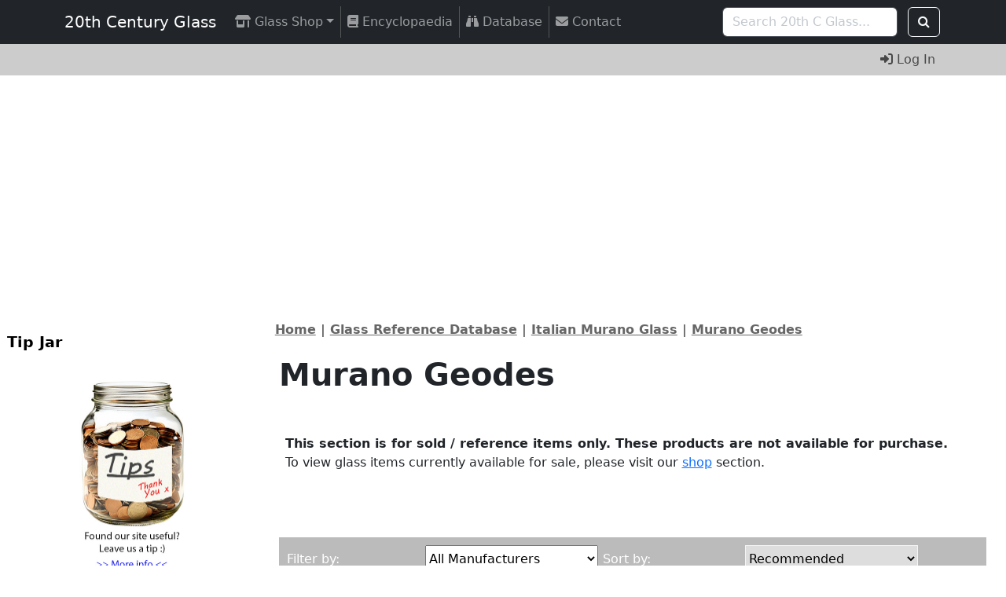

--- FILE ---
content_type: text/html; charset=utf-8
request_url: https://www.20thcenturyglass.com/store/index.php?main_page=index&cPath=275_276_327&sort=4a&page=4
body_size: 14562
content:
<!DOCTYPE html>
<html dir="ltr" lang="en">
  <head>
<!-- Google tag (gtag.js) -->
<script async src="https://www.googletagmanager.com/gtag/js?id=G-FQZS71G9QJ"></script>
<script>
    window.dataLayer = window.dataLayer || [];
    function gtag(){dataLayer.push(arguments);}
    gtag('js', new Date());
    gtag('config', 'G-FQZS71G9QJ');
</script>
<!--bof-wstephens edit-->
<!--Add OG tags-->

	<meta property="og:title" content="Murano Geodes Glassware Guide | Glass Reference Database"/>
	<meta property="og:description" content="20th Century Glass deals in a wide range of antique & collectable glassware from all over the world, selling online via our website, eBay and Etsy."/>
	<meta property="og:site_name" content="20th Century Glass"/>
	<meta property="og:image:secure_url" content="https://www.20thcenturyglass.com/images/main/OGlogo1200x630.jpg"/>
	<meta property="og:image" content="https://www.20thcenturyglass.com/images/main/OGlogo1200x630.jpg"/>
	<meta property="og:url" content="https://www.20thcenturyglass.com/store/index.php?main_page=index&amp;cPath=275_276_327&amp;page=4"/>
	<meta property="fb:app_id" content="392113904647661">
	<meta property="og:type" content="website"/>
	<meta name="twitter:site" content="20th Century Glass">
	<meta name="twitter:creator" content="@20thCGlass"><!--Add OG tags-->
<!--eof-wstephens edit-->
  <meta charset="utf-8">
  <link rel="dns-prefetch" href="https://cdnjs.cloudflare.com">
  <link rel="dns-prefetch" href="https://code.jquery.com">
  <title>Murano Geodes Glassware Guide | Glass Reference Database</title>
  <meta name="keywords" content="">
  <meta name="description" content="A searchable reference database of antique + vintage collectable Murano Geodes glassware, with pictures + details.">
  <meta name="author" content="20th Century Glass">
  <meta name="generator" content="shopping cart program by Zen Cart&reg;, https://www.zen-cart.com eCommerce">
  <!--bof-wstephens edit-->
  <!-- TrustBox script -->
  <script type="text/javascript" src="//widget.trustpilot.com/bootstrap/v5/tp.widget.bootstrap.min.js" async></script>
  <!-- End TrustBox script -->
  <!-- Begin Ebay Ads Script -->
  <script async src="https://epnt.ebay.com/static/epn-smart-tools.js"></script>
  <!-- End Ebay Ads Script -->
  <!--eof-wstephens edit-->

  <meta name="viewport" content="width=device-width, initial-scale=1, user-scalable=yes">


  <base href="https://www.20thcenturyglass.com/store/">
  <link rel="canonical" href="https://www.20thcenturyglass.com/store/index.php?main_page=index&amp;cPath=275_276_327&amp;page=4">

<link rel="stylesheet" href="includes/templates/responsive_CUSTOM/css/stylesheet.css">
<link rel="stylesheet" href="includes/templates/responsive_CUSTOM/css/stylesheet_colors.css">
<link rel="stylesheet" href="includes/templates/responsive_CUSTOM/css/stylesheet_css_buttons.css">
<link rel="stylesheet" href="includes/templates/responsive_CUSTOM/css/stylesheet_image_modals.css">
<link rel="stylesheet" href="includes/templates/responsive_CUSTOM/css/stylesheet_zcustom.css">
<link rel="stylesheet" media="print" href="includes/templates/responsive_CUSTOM/css/print_stylesheet.css">
<style>
  .image-grid {grid-template-columns: repeat(auto-fill, minmax(200px, 1fr));}
  .centered-image-medium {max-height: 350px;}
</style>

<script src="https://code.jquery.com/jquery-3.6.1.min.js" integrity="sha256-o88AwQnZB+VDvE9tvIXrMQaPlFFSUTR+nldQm1LuPXQ=" crossorigin="anonymous"></script>
<script>window.jQuery || document.write(unescape('%3Cscript src="includes/templates/responsive_CUSTOM/jscript/jquery.min.js"%3E%3C/script%3E'));</script>
<script>window.jQuery || document.write(unescape('%3Cscript src="includes/templates/template_default/jscript/jquery.min.js"%3E%3C/script%3E'));</script>

<script src="includes/templates/responsive_CUSTOM/jscript/jscript_image_modals.js"></script>
<script src="includes/templates/responsive_CUSTOM/jscript/jscript_matchHeight-min.js"></script>
<script>
if (typeof zcJS == "undefined" || !zcJS) {
  window.zcJS = { name: 'zcJS', version: '0.1.0.0' };
}

zcJS.ajax = function (options) {
  options.url = options.url.replace("&amp;", unescape("&amp;"));
  var deferred = jQuery.Deferred(function (d) {
      var securityToken = '2a46b291c96606791a8ea01ea7091152';
      var defaults = {
          cache: false,
          type: 'POST',
          traditional: true,
          dataType: 'json',
          timeout: 5000,
          data: jQuery.extend(true,{
            securityToken: securityToken
        }, options.data)
      },
      settings = jQuery.extend(true, {}, defaults, options);
      if (typeof(console.log) == 'function') {
          console.log( settings );
      }

      d.done(settings.success);
      d.fail(settings.error);
      d.done(settings.complete);
      var jqXHRSettings = jQuery.extend(true, {}, settings, {
          success: function (response, textStatus, jqXHR) {
            d.resolve(response, textStatus, jqXHR);
          },
          error: function (jqXHR, textStatus, errorThrown) {
              if (window.console) {
                if (typeof(console.log) == 'function') {
                  console.log(jqXHR);
                }
              }
              d.reject(jqXHR, textStatus, errorThrown);
          },
          complete: d.resolve
      });
      jQuery.ajax(jqXHRSettings);
   }).fail(function(jqXHR, textStatus, errorThrown) {
   var response = jqXHR.getResponseHeader('status');
   var responseHtml = jqXHR.responseText;
   var contentType = jqXHR.getResponseHeader("content-type");
   switch (response)
     {
       case '403 Forbidden':
         var jsonResponse = JSON.parse(jqXHR.responseText);
         var errorType = jsonResponse.errorType;
         switch (errorType)
         {
           case 'ADMIN_BLOCK_WARNING':
           break;
           case 'AUTH_ERROR':
           break;
           case 'SECURITY_TOKEN':
           break;

           default:
             alert('An Internal Error of type '+errorType+' was received while processing an ajax call. The action you requested could not be completed.');
         }
       break;
       default:
        if (jqXHR.status === 200) {
            if (contentType.toLowerCase().indexOf("text/html") >= 0) {
                document.open();
                document.write(responseHtml);
                document.close();
            }
         }
     }
   });

  var promise = deferred.promise();
  return promise;
};
zcJS.timer = function (options) {
  var defaults = {
    interval: 10000,
    startEvent: null,
    intervalEvent: null,
    stopEvent: null

},
  settings = jQuery.extend(true, {}, defaults, options);

  var enabled = new Boolean(false);
  var timerId = 0;
  var mySelf;
  this.Start = function()
  {
      this.enabled = new Boolean(true);

      mySelf = this;
      mySelf.settings = settings;
      if (mySelf.enabled)
      {
          mySelf.timerId = setInterval(
          function()
          {
              if (mySelf.settings.intervalEvent)
              {
                mySelf.settings.intervalEvent(mySelf);
              }
          }, mySelf.settings.interval);
          if (mySelf.settings.startEvent)
          {
            mySelf.settings.startEvent(mySelf);
          }
      }
  };
  this.Stop = function()
  {
    mySelf.enabled = new Boolean(false);
    clearInterval(mySelf.timerId);
    if (mySelf.settings.stopEvent)
    {
      mySelf.settings.stopEvent(mySelf);
    }
  };
};

</script>


<script>

(function($) {
$(document).ready(function() {

$('#contentMainWrapper').addClass('onerow-fluid');
 $('#mainWrapper').css({
     'max-width': '100%',
     'margin': 'auto'
 });
 $('#headerWrapper').css({
     'max-width': '100%',
     'margin': 'auto'
 });
 $('#navSuppWrapper').css({
     'max-width': '100%',
     'margin': 'auto'
 });


$('.leftBoxContainer').css('width', '');
$('.rightBoxContainer').css('width', '');
$('#mainWrapper').css('margin', 'auto');

$('a[href="#top"]').click(function(){
$('html, body').animate({scrollTop:0}, 'slow');
return false;
});

$(".categoryListBoxContents").click(function() {
window.location = $(this).find("a").attr("href");
return false;
});

$('.centeredContent').matchHeight();
$('.specialsListBoxContents').matchHeight();
$('.centerBoxContentsAlsoPurch').matchHeight();
$('.categoryListBoxContents').matchHeight();

$('.no-fouc').removeClass('no-fouc');
});

}) (jQuery);

</script>

<script>
jQuery(document).ready(function() {
    jQuery('form.sidebox-select-form select:required').each(function() {
        var theOptions = '';
        var optGroup = false;
        var isSelected = '';
        jQuery('option', this).each(function() {
            if (jQuery(this).val() == '') {
                optGroup = true;
                theOptions += '<optgroup label="'+jQuery(this).text()+'">';
            } else {
                isSelected = '';
                if (jQuery(this).is(':selected')) {
                    isSelected = ' selected="selected"';
                }
                theOptions += '<option value="'+jQuery(this).val()+'"'+isSelected+'>'+jQuery(this).text()+'</option>';
            }
        });
        if (optGroup === true) {
            theOptions += '</optgroup>';
        }
        jQuery(this).empty().append(theOptions);
        jQuery('optgroup', this).css({'font-style':'normal'});
        if (jQuery('select option:selected', this).length > 0) {
            jQuery(this).siblings('input[type="submit"], button[type="submit"]').attr('disabled', false).css('cursor', 'pointer');
        } else {
            jQuery(this).siblings('input[type="submit"], button[type="submit"]').attr('disabled', true).css('cursor', 'not-allowed');
        }
        jQuery(this).on('change', function() {
            jQuery(this).siblings('input[type="submit"], button[type="submit"]').attr('disabled', false).css('cursor', 'pointer');
        });
    });
});
</script>

<link rel="stylesheet" href="includes/templates/responsive_CUSTOM/css/responsive.css"><link rel="stylesheet" href="includes/templates/responsive_CUSTOM/css/responsive_default.css">  <script>document.documentElement.className = 'no-fouc';</script>
  <link rel="stylesheet" href="https://cdnjs.cloudflare.com/ajax/libs/font-awesome/6.4.0/css/fontawesome.min.css" integrity="sha256-PchpyCpyLZ/Xx9iBpFPuPSadRhkXx6J5Aa01fZ3Lv8Q= sha384-bGIKHDMAvn+yR8S/yTRi+6S++WqBdA+TaJ1nOZf079H6r492oh7V6uAqq739oSZC sha512-SgaqKKxJDQ/tAUAAXzvxZz33rmn7leYDYfBP+YoMRSENhf3zJyx3SBASt/OfeQwBHA1nxMis7mM3EV/oYT6Fdw==" crossorigin="anonymous"/>
  <link rel="stylesheet" href="https://cdnjs.cloudflare.com/ajax/libs/font-awesome/6.4.0/css/solid.min.css" integrity="sha256-tD3MiV7I+neAR7aQYvGSBykka5Rvugw0zd0V5VioAeM= sha384-o96F2rFLAgwGpsvjLInkYtEFanaHuHeDtH47SxRhOsBCB2GOvUZke4yVjULPMFnv sha512-yDUXOUWwbHH4ggxueDnC5vJv4tmfySpVdIcN1LksGZi8W8EVZv4uKGrQc0pVf66zS7LDhFJM7Zdeow1sw1/8Jw==" crossorigin="anonymous"/>
      <link rel="stylesheet" href="https://maxcdn.bootstrapcdn.com/font-awesome/4.7.0/css/font-awesome.min.css" />
  <!-- Begin Google Font Additions -->
<link href="https://fonts.googleapis.com/css?family=ZCOOL+XiaoWei&display=swap" rel="stylesheet">
<!-- End Google Font Additions -->
<!-- Bootstrap core CSS -->
<link href="https://www.20thcenturyglass.com/includes/templates/css/bootstrap.min.css" rel="stylesheet">
<!-- Bootstrap core JavaScript -->
<script src="https://www.20thcenturyglass.com/includes/templates/jscript/bootstrap.bundle.min.js"></script>
<!--eof-wstephens edit-->
</head>

<body id="indexBody">


<div id="mainWrapper">


<!--bof-header logo and navigation display-->

<div id="headerWrapper">

<!--bof navigation display-->

<!-- Navigation -->
<nav class="navbar fixed-top navbar-expand-xl navbar-dark bg-dark" data-bs-theme="dark">
  <div class="container">
    <button class="navbar-toggler" type="button" data-bs-toggle="collapse" data-bs-target="#navbarResponsive" aria-controls="navbarResponsive" aria-expanded="false" aria-label="Toggle navigation">
      <span class="navbar-toggler-icon"></span>
    </button>
    <div class="collapse navbar-collapse" id="navbarResponsive">
      <a class="navbar-brand" href="https://www.20thcenturyglass.com">20th Century Glass</a>
      <ul class="navbar-nav me-auto">

        <!--shop sections-->
        <li class="nav-item dropdown border-xl-right">
          <a class="nav-link dropdown-toggle" href="#" role="button" data-bs-toggle="dropdown" aria-expanded="false"><i class="fa-solid fa-shop"></i> Glass Shop</a>
          <ul class="dropdown-menu">
            <li><a class="dropdown-item" href="https://www.20thcenturyglass.com/store/">Shop Home</a></li>
            <li><hr class="dropdown-divider"></li>
            <li><a class="dropdown-item" href="https://www.20thcenturyglass.com/store/index.php?main_page=products_new">New Items</a></li>
            <li><a class="dropdown-item" href="https://www.20thcenturyglass.com/store/index.php?main_page=featured_products">Featured Items</a></li>
            <li><a class="dropdown-item" href="https://www.20thcenturyglass.com/store/index.php?main_page=specials">Special Offers</a></li>
            <li><a class="dropdown-item" href="https://www.20thcenturyglass.com/store/index.php?main_page=products_all">All Items</a></li>
            <li><hr class="dropdown-divider"></li>
            <li><a class="dropdown-item" href="https://www.20thcenturyglass.com/store/index.php?main_page=index&cPath=168">CLEARANCE Sale 20% Off</a></li>
            <li><a class="dropdown-item" href="https://www.20thcenturyglass.com/store/index.php?main_page=index&cPath=65">Italian Murano Glass</a></li>
            <li><a class="dropdown-item" href="https://www.20thcenturyglass.com/store/index.php?main_page=index&cPath=241">Italian Empoli Glass</a></li>
            <li><a class="dropdown-item" href="https://www.20thcenturyglass.com/store/index.php?main_page=index&cPath=66">Scandinavian Glass</a></li>
            <li><a class="dropdown-item" href="https://www.20thcenturyglass.com/store/index.php?main_page=index&cPath=73">British Glass</a></li>
            <li><a class="dropdown-item" href="https://www.20thcenturyglass.com/store/index.php?main_page=index&cPath=67">Czech / Bohemian Glass </a></li>
            <li><a class="dropdown-item" href="https://www.20thcenturyglass.com/store/index.php?main_page=index&cPath=72">Maltese Glass</a></li>
            <li><a class="dropdown-item" href="https://www.20thcenturyglass.com/store/index.php?main_page=index&cPath=195">German & Austrian Glass</a></li>
            <li><a class="dropdown-item" href="https://www.20thcenturyglass.com/store/index.php?main_page=index&cPath=239">Japanese Glass</a></li>
            <li><a class="dropdown-item" href="https://www.20thcenturyglass.com/store/index.php?main_page=index&cPath=459">Spanish Glass</a></li>
            <li><a class="dropdown-item" href="https://www.20thcenturyglass.com/store/index.php?main_page=index&cPath=469">Romanian Glass</a></li>
            <li><a class="dropdown-item" href="https://www.20thcenturyglass.com/store/index.php?main_page=index&cPath=467">Chinese Glass</a></li>
            <li><a class="dropdown-item" href="https://www.20thcenturyglass.com/store/index.php?main_page=index&cPath=91">Victorian Glass </a></li>
            <li><a class="dropdown-item" href="https://www.20thcenturyglass.com/store/index.php?main_page=index&cPath=92">Art Nouveau Glass</a></li>
            <li><a class="dropdown-item" href="https://www.20thcenturyglass.com/store/index.php?main_page=index&cPath=93">Art Deco Glass</a></li>
            <li><a class="dropdown-item" href="https://www.20thcenturyglass.com/store/index.php?main_page=index&cPath=428">Glass Animals</a></li>
            <li><a class="dropdown-item" href="https://www.20thcenturyglass.com/store/index.php?main_page=index&cPath=94">Glass Paperweights</a></li>
            <li><a class="dropdown-item" href="https://www.20thcenturyglass.com/store/index.php?main_page=index&cPath=95">Cloud Glass</a></li>
            <li><a class="dropdown-item" href="https://www.20thcenturyglass.com/store/index.php?main_page=index&cPath=96">Depression Glass</a></li>
            <li><a class="dropdown-item" href="https://www.20thcenturyglass.com/store/index.php?main_page=index&cPath=97">Uranium Glass</a></li>
            <li><a class="dropdown-item" href="https://www.20thcenturyglass.com/store/index.php?main_page=index&cPath=98">Opalescent Glass</a></li>
            <li><a class="dropdown-item" href="https://www.20thcenturyglass.com/store/index.php?main_page=index&cPath=207">Neodymium Glass</a></li>
            <li><a class="dropdown-item" href="https://www.20thcenturyglass.com/store/index.php?main_page=index&cPath=99">Other Glass</a></li>
            <li><hr class="dropdown-divider"></li>
            <li><a class="dropdown-item" href="https://www.20thcenturyglass.com/store/index.php?main_page=index&cPath=458">Glass Reference Books</a></li>
            <li><a class="dropdown-item" href="https://www.20thcenturyglass.com/store/index.php?main_page=index&cPath=500">Glass Research Service</a></li>
          </ul>
          <!--end shop sections-->
        </li>

        <!--Visible on mobile and portrait tablet only-->
        <!--change currency-->
                  <li id="menu-currency" class="nav-item dropdown d-xl-none">
                      </li>
                    <!--end change currency-->
          <!--end visible on mobile and portrait tablet only-->

          <li class="nav-item border-xl-right">
            <a class="nav-link" href="https://www.20thcenturyglass.com/glass_encyclopedia/"><i class="fa-solid fa-book"></i> Encyclopaedia</a>
          </li>
          <li class="nav-item border-xl-right">
            <a class="nav-link" href="https://www.20thcenturyglass.com/store/index.php?main_page=index&cPath=477_275"><i class="fa-solid fa-binoculars"></i> Database</a>
          </li>
          <li class="nav-item">
            <a class="nav-link" href="https://www.20thcenturyglass.com/store/index.php?main_page=contact_us"><i class="fa-solid fa-envelope"></i> Contact</a>
          </li>
          <li><hr class="dropdown-divider"></li>

                                                        <li id="navLogin" class="nav-item">
                    <a class="nav-link" href="https://www.20thcenturyglass.com/store/index.php?main_page=login"><i class="fa-solid fa-right-to-bracket"></i> Log In</a>
                  </li>
                              
              
            </ul>
          </div>

    <form name="quick_find_header" action="https://www.20thcenturyglass.com/store/index.php?main_page=search_result" method="get" class="d-flex"><input type="hidden" name="main_page" value="search_result"><input type="hidden" name="search_in_description" value="0"><input type="hidden" name="search_type" value="1"><input type="text" name="keyword" class="form-control me-2" placeholder="Search 20th C Glass..." aria-label="Search 20th C Glass..." >&nbsp;<button class="btn btn-outline-light" type="submit"><i class="fa fa-search"></i></button></form>
        </div>
      </nav>

      <nav id="subNav" class="navbar navbar-expand-xl fixed-top">
  <div class="container">
    <ul class="navbar-nav ms-auto">
                                        <li class="nav-item">
                <a class="nav-link" href="https://www.20thcenturyglass.com/store/index.php?main_page=login"><i class="fa-solid fa-right-to-bracket"></i> Log In</a>
              </li>
                      
              </ul>
  </div>
</nav>
            <!-- Navigation -->

<div id="navMainWrapper" class="group onerow-fluid">

<div id="navMain">
  <ul class="back">
    <li><a href="https://www.20thcenturyglass.com/store/">Home</a></li>
    <li class="last"><a href="https://www.20thcenturyglass.com/store/index.php?main_page=login">Log In</a></li>

  </ul>
<div id="navMainSearch" class="forward">
     <form name="quick_find_header" action="https://www.20thcenturyglass.com/store/index.php?main_page=search_result" method="get" class="d-flex"><input type="hidden" name="main_page" value="search_result"><input type="hidden" name="search_in_description" value="0"><input type="hidden" name="search_type" value="1"><input type="text" name="keyword" class="form-control me-2" placeholder="Search 20th C Glass..." aria-label="Search 20th C Glass..." >&nbsp;<button class="btn btn-outline-light" type="submit"><i class="fa fa-search"></i></button></form></div>
</div>
</div>
<!--eof navigation display-->


<!--bof header google ad display-->
<div id="googleheader" class="group onerow-fluid">
<script async src="//pagead2.googlesyndication.com/pagead/js/adsbygoogle.js"></script>
<!-- Horizontal Responsive -->
<ins class="adsbygoogle"
     style="display:block"
     data-ad-client="ca-pub-7386849315108839"
     data-ad-slot="4113670604"
     data-ad-format="auto"
     data-full-width-responsive="true"></ins>
<script>
(adsbygoogle = window.adsbygoogle || []).push({});
</script><br />
</div>
<!--eof header google ad display-->

<!--bof branding display-->
<div id="logoWrapper" class="group onerow-fluid">
    <div id="logo"><a href="https://www.20thcenturyglass.com/store/"><img src="includes/templates/responsive_CUSTOM/images/logo.gif" title="Powered by Zen Cart :: The Art of E-Commerce" alt="(image for) Powered by Zen Cart :: The Art of E-Commerce" width="254" height="68"></a>    <div id="taglineWrapper">
      <div id="tagline">TagLine Here</div>
  </div>
  </div>
</div>

<!--eof branding display-->
<!--eof header logo and navigation display-->


<!--bof optional categories tabs navigation display-->
<!--eof optional categories tabs navigation display-->

<!--bof header ezpage links-->
<!--eof header ezpage links-->
</div>

<div id="contentMainWrapper">

  <div class="col260">
<!--// bof: tipjar //-->
<div class="leftBoxContainer" id="tipjar" style="width: 260px">
<h3 class="leftBoxHeading" id="tipjarHeading">Tip Jar</h3>
<div id="tipjarContent" class="sideBoxContent"><div style="text-align:center">



              <p><a href="http://www.20thcenturyglass.com/glass_encyclopedia/donations/" ><img src="https://www.20thcenturyglass.com/images/donate/tip-jar.jpg" style="width:150px;" alt="Donate to our tip jar and help us to maintain our site." /></a></p>			  






              </div></div></div>
<!--// eof: tipjar //-->

<!--// bof: links //-->
<div class="leftBoxContainer" id="links" style="width: 260px">
<h3 class="leftBoxHeading" id="linksHeading">Important Links</h3>
<div id="linksContent" class="sideBoxContent" align="left"><a href="https://www.20thcenturyglass.com/store/">Glass Store</a><br /><a href="https://www.ebay.co.uk/str/20thcenturyglass" target="_blank" rel="nofollow">eBay Store</a><br /><a href="https://www.etsy.com/uk/shop/20thCenturyGlass" target="_blank" rel="nofollow">Etsy Store</a><br /><a href="https://www.20thcenturyglass.com/store/index.php?main_page=index&cPath=477_275">Glass Reference Database</a><br /><a href="https://www.20thcenturyglass.com/glass_encyclopedia/">Glass Encyclopaedia</a><br /><hr><a href="https://www.google.com/storepages?q=20thcenturyglass.com&c=GB&v=19&hl=en" target="blank" rel="nofollow" title="Read our customer reviews on Google"><img src="images/icons/reviews.webp" /></a><br /><hr></div></div>
<!--// eof: links //-->

<!--// bof: featured //-->
<div class="leftBoxContainer" id="featured" style="width: 260px">
<h3 class="leftBoxHeading" id="featuredHeading">Featured Products</h3>
<div class="sideBoxContent centeredContent">
  <div class="sideBoxContentItem"><a href="https://www.20thcenturyglass.com/store/index.php?main_page=product_info&amp;cPath=73_491&amp;products_id=12697"><img src="images/../../images/small/2024/monart091124_vase.webp" title="Monart SA.IX Pink Copper Aventurine Vintage Glass Vase" alt="(image for) Monart SA.IX Pink Copper Aventurine Vintage Glass Vase" width="200" height="200"><br>Monart SA.IX Pink Copper Aventurine Vintage Glass Vase</a><div><span class="normalprice">&pound;195.00 </span>&nbsp;<span class="productSpecialPrice">&pound;120.00</span><span class="productPriceDiscount"><br>38% off</span></div></div>
  <div class="sideBoxContentItem"><a href="https://www.20thcenturyglass.com/store/index.php?main_page=product_info&amp;cPath=65_79&amp;products_id=12706"><img src="images/../../images/small/2024/martin091124_vase.webp" title="RARE Napoleone Martinuzzi Murano Vintage Pulegoso Glass Vase" alt="(image for) RARE Napoleone Martinuzzi Murano Vintage Pulegoso Glass Vase" width="200" height="200"><br>RARE Napoleone Martinuzzi Murano Vintage Pulegoso Glass Vase</a><div><span class="normalprice">&pound;2,000.00 </span>&nbsp;<span class="productSpecialPrice">&pound;995.00</span><span class="productPriceDiscount"><br>50% off</span></div></div>
  <div class="sideBoxContentItem"><a href="https://www.20thcenturyglass.com/store/index.php?main_page=product_info&amp;cPath=66_82&amp;products_id=12755"><img src="images/../../images/small/2024/hg201224_stick.webp" title="LABELLED Holmegaard Carnaby Red Cased Glass Vase by Per Lutken" alt="(image for) LABELLED Holmegaard Carnaby Red Cased Glass Vase by Per Lutken" width="200" height="200"><br>LABELLED Holmegaard Carnaby Red Cased Glass Vase by Per Lutken</a><div><span class="normalprice">&pound;295.00 </span>&nbsp;<span class="productSalePrice">&pound;250.75</span><span class="productPriceDiscount"><br>15% off</span></div></div>
  <div class="sideBoxContentItem"><a href="https://www.20thcenturyglass.com/store/index.php?main_page=product_info&amp;cPath=95&amp;products_id=13478"><img src="images/../../images/small/2025/cloud101025_bowl.webp" title="RARE Davidson #S696F Art Deco Orange Cloud Glass Bowl" alt="(image for) RARE Davidson #S696F Art Deco Orange Cloud Glass Bowl" width="200" height="200"><br>RARE Davidson #S696F Art Deco Orange Cloud Glass Bowl</a><div><span class="normalprice">&pound;245.00 </span>&nbsp;<span class="productSalePrice">&pound;208.25</span><span class="productPriceDiscount"><br>15% off</span></div></div>
  <div class="sideBoxContentItem"><a href="https://www.20thcenturyglass.com/store/index.php?main_page=product_info&amp;cPath=73_102&amp;products_id=12795"><img src="images/../../images/small/2025/wf210125_blue.webp" title="Whitefriars #7170 William Butler Cloudy Blue Glass Vase / Bowl" alt="(image for) Whitefriars #7170 William Butler Cloudy Blue Glass Vase / Bowl" width="200" height="200"><br>Whitefriars #7170 William Butler Cloudy Blue Glass Vase / Bowl</a><div><span class="normalprice">&pound;295.00 </span>&nbsp;<span class="productSalePrice">&pound;250.75</span><span class="productPriceDiscount"><br>15% off</span></div></div>
  <div class="sideBoxContentItem"><a href="https://www.20thcenturyglass.com/store/index.php?main_page=product_info&amp;cPath=168&amp;products_id=11743"><img src="images/../../images/small/2023/barovier030723_dark.webp" title="LARGE Barovier & Toso Murano Cordonato d'Oro Gold Leaf Vintage Glass Vase" alt="(image for) LARGE Barovier & Toso Murano Cordonato d'Oro Gold Leaf Vintage Glass Vase" width="200" height="200"><br>LARGE Barovier & Toso Murano Cordonato d'Oro Gold Leaf Vintage Glass Vase</a><div><span class="normalprice">&pound;495.00 </span>&nbsp;<span class="productSpecialPrice">&pound;220.00</span><span class="productPriceDiscount"><br>56% off</span></div></div>
  <div class="sideBoxContentItem"><a href="https://www.20thcenturyglass.com/store/index.php?main_page=product_info&amp;cPath=168&amp;products_id=12047"><img src="images/../../images/small/2024/brockwitz080224_vase.webp" title="Brockwitz #6925 Art Deco Pink Glass 'Parakeet' Bird Vase" alt="(image for) Brockwitz #6925 Art Deco Pink Glass 'Parakeet' Bird Vase" width="200" height="200"><br>Brockwitz #6925 Art Deco Pink Glass 'Parakeet' Bird Vase</a><div><span class="normalprice">&pound;145.00 </span>&nbsp;<span class="productSalePrice">&pound;116.00</span><span class="productPriceDiscount"><br>20% off</span></div></div>
  <div class="sideBoxContentItem"><a href="https://www.20thcenturyglass.com/store/index.php?main_page=product_info&amp;cPath=97&amp;products_id=12956"><img src="images/../../images/small/2025/uran280325_sm.webp" title="Victorian Vaseline Uranium Opalescent Glass Posy Vase" alt="(image for) Victorian Vaseline Uranium Opalescent Glass Posy Vase" width="200" height="200"><br>Victorian Vaseline Uranium Opalescent Glass Posy Vase</a><div><span class="normalprice">&pound;120.00 </span>&nbsp;<span class="productSalePrice">&pound;102.00</span><span class="productPriceDiscount"><br>15% off</span></div></div>
  <div class="sideBoxContentItem"><a href="https://www.20thcenturyglass.com/store/index.php?main_page=product_info&amp;cPath=477_275_452&amp;products_id=12577"><img src="images/../../images/small/2024/tiki100924_vase.webp" title="HUGE Stelvia Empoli Green Retro Cased Glass Vintage 'Tiki' Vase" alt="(image for) HUGE Stelvia Empoli Green Retro Cased Glass Vintage 'Tiki' Vase" width="200" height="200"><br>HUGE Stelvia Empoli Green Retro Cased Glass Vintage 'Tiki' Vase</a><div><span class="normalprice">&pound;195.00 </span>&nbsp;<span class="productSalePrice">&pound;165.75</span><span class="productPriceDiscount"><br>15% off</span></div></div>
  <div class="sideBoxContentItem"><a href="https://www.20thcenturyglass.com/store/index.php?main_page=product_info&amp;cPath=66_174&amp;products_id=13394"><img src="images/../../images/small/2025/kosta140825_bowl.webp" title="SIGNED Kosta Boda #77916 Goran Warff Swedish Blue Glass Large Bowl" alt="(image for) SIGNED Kosta Boda #77916 Goran Warff Swedish Blue Glass Large Bowl" width="200" height="200"><br>SIGNED Kosta Boda #77916 Goran Warff Swedish Blue Glass Large Bowl</a><div><span class="normalprice">&pound;195.00 </span>&nbsp;<span class="productSalePrice">&pound;165.75</span><span class="productPriceDiscount"><br>15% off</span></div></div>
  <div class="sideBoxContentItem"><a href="https://www.20thcenturyglass.com/store/index.php?main_page=product_info&amp;cPath=168&amp;products_id=11915"><img src="images/../../images/small/2023/shell311023_bowl.webp" title="Art Deco 1930's Vintage Opalescent Glass Clam Shell Bowl" alt="(image for) Art Deco 1930's Vintage Opalescent Glass Clam Shell Bowl" width="200" height="200"><br>Art Deco 1930's Vintage Opalescent Glass Clam Shell Bowl</a><div><span class="normalprice">&pound;120.00 </span>&nbsp;<span class="productSalePrice">&pound;96.00</span><span class="productPriceDiscount"><br>20% off</span></div></div></div>
</div>
<!--// eof: featured //-->

<!--// bof: googleads //-->
<div class="leftBoxContainer" id="googleads" style="width: 260px">
<h3 class="leftBoxHeading" id="googleadsHeading"></h3>
<div id="googleadsContent" class="sideBoxContent" align="center"><hr /><script async src="//pagead2.googlesyndication.com/pagead/js/adsbygoogle.js"></script>
<!-- Horizontal Responsive -->
<ins class="adsbygoogle"
     style="display:block"
     data-ad-client="ca-pub-7386849315108839"
     data-ad-slot="4113670604"
     data-ad-format="auto"
     data-full-width-responsive="true"></ins>
<script>
(adsbygoogle = window.adsbygoogle || []).push({});
</script>
<br /></div></div>
<!--// eof: googleads //-->

<!--// bof: whosonline //-->
<div class="leftBoxContainer" id="whosonline" style="width: 260px">
<h3 class="leftBoxHeading" id="whosonlineHeading">Who's Online</h3>
<div id="whosonlineContent" class="sideBoxContent centeredContent">There currently are&nbsp;431&nbsp;guests&nbsp;online.</div></div>
<!--// eof: whosonline //-->

  </div>


  <div class="col710">

<!-- bof  breadcrumb -->
    <div id="navBreadCrumb">  <a href="https://www.20thcenturyglass.com/store/">Home</a>&nbsp;|
  <a href="https://www.20thcenturyglass.com/store/index.php?main_page=index&amp;cPath=275">Glass Reference Database</a>&nbsp;|
  <a href="https://www.20thcenturyglass.com/store/index.php?main_page=index&amp;cPath=275_276">Italian Murano Glass</a>&nbsp;|
  <a href="https://www.20thcenturyglass.com/store/index.php?main_page=index&amp;cPath=275_276_327">Murano Geodes</a>
</div>
<!-- eof breadcrumb -->


<!-- bof upload alerts -->
<!-- eof upload alerts -->

<div class="centerColumn" id="indexProductList">

    <div id="cat-top" class="group">
        <div id="cat-left" class="back">
            <h1 id="productListHeading">Murano Geodes</h1>

                    </div>

                    <div id="indexProductListCatDescription" class="content"><div align="justify" class="category-desc"><br />

<strong>This section is for sold / reference items only.  These products are not available for purchase.</strong><br />To view glass items currently available for sale, please visit our <a href="http://www.20thcenturyglass.com/store/" style="text-decoration:underline;">shop</a> section.<br /><br />

<br /></div></div>
            </div>

    <div id="filter-wrapper" class="group">

<form name="filter" action="https://www.20thcenturyglass.com/store/index.php?main_page=index" method="get"><label class="inputLabel">Filter by:</label><input type="hidden" name="main_page" value="index"><input type="hidden" name="cPath" value="275_276_327"><input type="hidden" name="disp_order" value="8"><input type="hidden" name="sort" value="20a"><select  id="select-filter_id" name="filter_id" aria-label="Filter by:" onchange="this.form.submit()">
  <option value="" selected="selected">All Manufacturers</option>
  <option value="1">Archimede Seguso</option>
  <option value="5">Barbini</option>
  <option value="8">Cenedese</option>
  <option value="13">Galliano Ferro</option>
  <option value="15">Oball</option>
  <option value="156">Seguso Dalla Venezia</option>
  <option value="172">Unknown</option>
</select>
</form>
<form name="sorter_form" action="https://www.20thcenturyglass.com/store/index.php?main_page=index" method="get"><input type="hidden" name="main_page" value="index"><input type="hidden" name="cPath" value="275_276_327">    <label for="disp-order-sorter" class="inputLabel">Sort by:</label>
    <select name="disp_order" onchange="this.form.submit();" aria-label="Sort by:" id="disp-order-sorter">
        <option value="8" selected="selected">Recommended</option>
    <option value="1" >Product Name</option>
    <option value="2" >Product Name - desc</option>
    <option value="3" >Price - low to high</option>
    <option value="4" >Price - high to low</option>
    <option value="5" >Product Number</option>
    <option value="6" >Date Added - New to Old</option>
    <option value="7" >Date Added - Old to New</option>
    </select>
</form>
    </div>




<div id="productListing" class="group">

<div class="prod-list-wrap group">
  <div id="productsListingListingTopLinks" class="navSplitPagesLinks back"><nav class="pagination" aria-label="Pagination, now on page 4">
<ul class="pagination">
  <li class="pagination-previous" aria-label="Go to Previous Page"><a href="https://www.20thcenturyglass.com/store/index.php?main_page=index&amp;cPath=275_276_327&amp;sort=20a&amp;disp_order=8&amp;page=3" title="Previous Page">[&laquo;&nbsp;Prev]</a></li>
  <li><a href="https://www.20thcenturyglass.com/store/index.php?main_page=index&amp;cPath=275_276_327&amp;sort=20a&amp;disp_order=8" title="Page 1" aria-label="Go to Page 1">1</a></li>
  <li><a href="https://www.20thcenturyglass.com/store/index.php?main_page=index&amp;cPath=275_276_327&amp;sort=20a&amp;disp_order=8&amp;page=2" title="Page 2" aria-label="Go to Page 2">2</a></li>
  <li><a href="https://www.20thcenturyglass.com/store/index.php?main_page=index&amp;cPath=275_276_327&amp;sort=20a&amp;disp_order=8&amp;page=3" title="Page 3" aria-label="Go to Page 3">3</a></li>
  <li class="current active">4</li>
</ul>
</nav></div>
  <div id="productsListingTopNumber" class="navSplitPagesResult back">Displaying <strong>136</strong> to <strong>165</strong> (of <strong>165</strong> Products)</div>


</div>



<div class="">


<div class="">

<div class="">
<div class="centerBoxContentsProducts centeredContent back gridlayout" style="width:32.2%;"><div class="list-image"><a href="https://www.20thcenturyglass.com/store/index.php?main_page=product_info&amp;cPath=477_275_276_327&amp;products_id=4663" title="Murano Geode Pink &amp; Blue Sommerso Glass Triangle Bowl"><img src="images/../../images/small/2012/geode070912_purp.webp" title="Murano Geode Pink & Blue Sommerso Glass Triangle Bowl" alt="(image for) Murano Geode Pink & Blue Sommerso Glass Triangle Bowl" width="200" height="200" loading="lazy" class="listingProductImage"></a></div><br><h3 class="itemTitle">
                        <a class="" href="https://www.20thcenturyglass.com/store/index.php?main_page=product_info&amp;cPath=477_275_276_327&amp;products_id=4663">Murano Geode Pink & Blue Sommerso Glass Triangle Bowl</a>
                        </h3><br><div class="list-price"></div><a class="moreinfoLink list-more" href="https://www.20thcenturyglass.com/store/index.php?main_page=product_info&amp;cPath=477_275_276_327&amp;products_id=4663" title="4663">view</a><br><span class="cssButton normal_button button  button_sold_out" onmouseover="this.className='cssButtonHover normal_button button  button_sold_out button_sold_outHover'" onmouseout="this.className='cssButton normal_button button  button_sold_out'">&nbsp;Sold / Reference&nbsp;</span></div>
<div class="centerBoxContentsProducts centeredContent back gridlayout" style="width:32.2%;"><div class="list-image"><a href="https://www.20thcenturyglass.com/store/index.php?main_page=product_info&amp;cPath=477_275_276_327&amp;products_id=4662" title="Murano Geode Pink &amp; Amber Sommerso Glass Bowl"><img src="images/../../images/small/2012/geode070912_amb.webp" title="Murano Geode Pink & Amber Sommerso Glass Bowl" alt="(image for) Murano Geode Pink & Amber Sommerso Glass Bowl" width="200" height="200" loading="lazy" class="listingProductImage"></a></div><br><h3 class="itemTitle">
                        <a class="" href="https://www.20thcenturyglass.com/store/index.php?main_page=product_info&amp;cPath=477_275_276_327&amp;products_id=4662">Murano Geode Pink & Amber Sommerso Glass Bowl</a>
                        </h3><br><div class="list-price"></div><a class="moreinfoLink list-more" href="https://www.20thcenturyglass.com/store/index.php?main_page=product_info&amp;cPath=477_275_276_327&amp;products_id=4662" title="4662">view</a><br><span class="cssButton normal_button button  button_sold_out" onmouseover="this.className='cssButtonHover normal_button button  button_sold_out button_sold_outHover'" onmouseout="this.className='cssButton normal_button button  button_sold_out'">&nbsp;Sold / Reference&nbsp;</span></div>
<div class="centerBoxContentsProducts centeredContent back gridlayout" style="width:32.2%;"><div class="list-image"><a href="https://www.20thcenturyglass.com/store/index.php?main_page=product_info&amp;cPath=477_275_276_327&amp;products_id=4660" title="Archimede Seguso Murano Cased Glass Geode Bowl - Labelled"><img src="images/../../images/small/2012/geode070912_square.webp" title="Archimede Seguso Murano Cased Glass Geode Bowl - Labelled" alt="(image for) Archimede Seguso Murano Cased Glass Geode Bowl - Labelled" width="200" height="200" loading="lazy" class="listingProductImage"></a></div><br><h3 class="itemTitle">
                        <a class="" href="https://www.20thcenturyglass.com/store/index.php?main_page=product_info&amp;cPath=477_275_276_327&amp;products_id=4660">Archimede Seguso Murano Cased Glass Geode Bowl - Labelled</a>
                        </h3><br><div class="list-price"></div><a class="moreinfoLink list-more" href="https://www.20thcenturyglass.com/store/index.php?main_page=product_info&amp;cPath=477_275_276_327&amp;products_id=4660" title="4660">view</a><br><span class="cssButton normal_button button  button_sold_out" onmouseover="this.className='cssButtonHover normal_button button  button_sold_out button_sold_outHover'" onmouseout="this.className='cssButton normal_button button  button_sold_out'">&nbsp;Sold / Reference&nbsp;</span></div>
</div>


<div class="">
<div class="centerBoxContentsProducts centeredContent back gridlayout" style="width:32.2%;"><div class="list-image"><a href="https://www.20thcenturyglass.com/store/index.php?main_page=product_info&amp;cPath=477_275_276_327&amp;products_id=4547" title="Barbini Murano Amber &amp; White Cased Glass Geode Bowl"><img src="images/../../images/small/2013/barbini160213_amb.webp" title="Barbini Murano Amber & White Cased Glass Geode Bowl" alt="(image for) Barbini Murano Amber & White Cased Glass Geode Bowl" width="200" height="200" loading="lazy" class="listingProductImage"></a></div><br><h3 class="itemTitle">
                        <a class="" href="https://www.20thcenturyglass.com/store/index.php?main_page=product_info&amp;cPath=477_275_276_327&amp;products_id=4547">Barbini Murano Amber & White Cased Glass Geode Bowl</a>
                        </h3><br><div class="list-price"></div><a class="moreinfoLink list-more" href="https://www.20thcenturyglass.com/store/index.php?main_page=product_info&amp;cPath=477_275_276_327&amp;products_id=4547" title="4547">view</a><br><span class="cssButton normal_button button  button_sold_out" onmouseover="this.className='cssButtonHover normal_button button  button_sold_out button_sold_outHover'" onmouseout="this.className='cssButton normal_button button  button_sold_out'">&nbsp;Sold / Reference&nbsp;</span></div>
<div class="centerBoxContentsProducts centeredContent back gridlayout" style="width:32.2%;"><div class="list-image"><a href="https://www.20thcenturyglass.com/store/index.php?main_page=product_info&amp;cPath=477_275_276_327&amp;products_id=4452" title="Murano Geode Purple &amp; Blue Sommerso Glass Kidney Bowl"><img src="images/../../images/small/2012/somm010612_geode.webp" title="Murano Geode Purple & Blue Sommerso Glass Kidney Bowl" alt="(image for) Murano Geode Purple & Blue Sommerso Glass Kidney Bowl" width="200" height="200" loading="lazy" class="listingProductImage"></a></div><br><h3 class="itemTitle">
                        <a class="" href="https://www.20thcenturyglass.com/store/index.php?main_page=product_info&amp;cPath=477_275_276_327&amp;products_id=4452">Murano Geode Purple & Blue Sommerso Glass Kidney Bowl</a>
                        </h3><br><div class="list-price"></div><a class="moreinfoLink list-more" href="https://www.20thcenturyglass.com/store/index.php?main_page=product_info&amp;cPath=477_275_276_327&amp;products_id=4452" title="4452">view</a><br><span class="cssButton normal_button button  button_sold_out" onmouseover="this.className='cssButtonHover normal_button button  button_sold_out button_sold_outHover'" onmouseout="this.className='cssButton normal_button button  button_sold_out'">&nbsp;Sold / Reference&nbsp;</span></div>
<div class="centerBoxContentsProducts centeredContent back gridlayout" style="width:32.2%;"><div class="list-image"><a href="https://www.20thcenturyglass.com/store/index.php?main_page=product_info&amp;cPath=477_275_276_327&amp;products_id=3855" title="Cenedese Murano Signed Neodymium / Alexandrite Glass Geode Bowl"><img src="images/../../images/small/2011/cenedese141011_neo.webp" title="Cenedese Murano Signed Neodymium / Alexandrite Glass Geode Bowl" alt="(image for) Cenedese Murano Signed Neodymium / Alexandrite Glass Geode Bowl" width="200" height="200" loading="lazy" class="listingProductImage"></a></div><br><h3 class="itemTitle">
                        <a class="" href="https://www.20thcenturyglass.com/store/index.php?main_page=product_info&amp;cPath=477_275_276_327&amp;products_id=3855">Cenedese Murano Signed Neodymium / Alexandrite Glass Geode Bowl</a>
                        </h3><br><div class="list-price"></div><a class="moreinfoLink list-more" href="https://www.20thcenturyglass.com/store/index.php?main_page=product_info&amp;cPath=477_275_276_327&amp;products_id=3855" title="3855">view</a><br><span class="cssButton normal_button button  button_sold_out" onmouseover="this.className='cssButtonHover normal_button button  button_sold_out button_sold_outHover'" onmouseout="this.className='cssButton normal_button button  button_sold_out'">&nbsp;Sold / Reference&nbsp;</span></div>
</div>


<div class="">
<div class="centerBoxContentsProducts centeredContent back gridlayout" style="width:32.2%;"><div class="list-image"><a href="https://www.20thcenturyglass.com/store/index.php?main_page=product_info&amp;cPath=477_275_276_327&amp;products_id=3854" title="Cenedese Murano Labelled Uranium Green Glass Geode Bowl"><img src="images/../../images/small/2011/cenedese141011_uran.webp" title="Cenedese Murano Labelled Uranium Green Glass Geode Bowl" alt="(image for) Cenedese Murano Labelled Uranium Green Glass Geode Bowl" width="200" height="200" loading="lazy" class="listingProductImage"></a></div><br><h3 class="itemTitle">
                        <a class="" href="https://www.20thcenturyglass.com/store/index.php?main_page=product_info&amp;cPath=477_275_276_327&amp;products_id=3854">Cenedese Murano Labelled Uranium Green Glass Geode Bowl</a>
                        </h3><br><div class="list-price"></div><a class="moreinfoLink list-more" href="https://www.20thcenturyglass.com/store/index.php?main_page=product_info&amp;cPath=477_275_276_327&amp;products_id=3854" title="3854">view</a><br><span class="cssButton normal_button button  button_sold_out" onmouseover="this.className='cssButtonHover normal_button button  button_sold_out button_sold_outHover'" onmouseout="this.className='cssButton normal_button button  button_sold_out'">&nbsp;Sold / Reference&nbsp;</span></div>
<div class="centerBoxContentsProducts centeredContent back gridlayout" style="width:32.2%;"><div class="list-image"><a href="https://www.20thcenturyglass.com/store/index.php?main_page=product_info&amp;cPath=477_275_276_327&amp;products_id=3772" title="Murano Geode Red &amp; Amber Sommerso Glass Triangle Bowl"><img src="images/../../images/small/2011/geode290911_bowl.webp" title="Murano Geode Red & Amber Sommerso Glass Triangle Bowl" alt="(image for) Murano Geode Red & Amber Sommerso Glass Triangle Bowl" width="200" height="200" loading="lazy" class="listingProductImage"></a></div><br><h3 class="itemTitle">
                        <a class="" href="https://www.20thcenturyglass.com/store/index.php?main_page=product_info&amp;cPath=477_275_276_327&amp;products_id=3772">Murano Geode Red & Amber Sommerso Glass Triangle Bowl</a>
                        </h3><br><div class="list-price"></div><a class="moreinfoLink list-more" href="https://www.20thcenturyglass.com/store/index.php?main_page=product_info&amp;cPath=477_275_276_327&amp;products_id=3772" title="3772">view</a><br><span class="cssButton normal_button button  button_sold_out" onmouseover="this.className='cssButtonHover normal_button button  button_sold_out button_sold_outHover'" onmouseout="this.className='cssButton normal_button button  button_sold_out'">&nbsp;Sold / Reference&nbsp;</span></div>
<div class="centerBoxContentsProducts centeredContent back gridlayout" style="width:32.2%;"><div class="list-image"><a href="https://www.20thcenturyglass.com/store/index.php?main_page=product_info&amp;cPath=477_275_276_327&amp;products_id=3554" title="Murano Geode Purple &amp; Turquoise Sommerso Glass Triangle Bowl"><img src="images/../../images/small/2011/geode180811_purp.webp" title="Murano Geode Purple & Turquoise Sommerso Glass Triangle Bowl" alt="(image for) Murano Geode Purple & Turquoise Sommerso Glass Triangle Bowl" width="200" height="200" loading="lazy" class="listingProductImage"></a></div><br><h3 class="itemTitle">
                        <a class="" href="https://www.20thcenturyglass.com/store/index.php?main_page=product_info&amp;cPath=477_275_276_327&amp;products_id=3554">Murano Geode Purple & Turquoise Sommerso Glass Triangle Bowl</a>
                        </h3><br><div class="list-price"></div><a class="moreinfoLink list-more" href="https://www.20thcenturyglass.com/store/index.php?main_page=product_info&amp;cPath=477_275_276_327&amp;products_id=3554" title="3554">view</a><br><span class="cssButton normal_button button  button_sold_out" onmouseover="this.className='cssButtonHover normal_button button  button_sold_out button_sold_outHover'" onmouseout="this.className='cssButton normal_button button  button_sold_out'">&nbsp;Sold / Reference&nbsp;</span></div>
</div>


<div class="">
<div class="centerBoxContentsProducts centeredContent back gridlayout" style="width:32.2%;"><div class="list-image"><a href="https://www.20thcenturyglass.com/store/index.php?main_page=product_info&amp;cPath=477_275_276_327&amp;products_id=3552" title="Murano Geode Blue &amp; Turquoise Sommerso Glass Triangle Bowl"><img src="images/../../images/small/2011/geode180811_blue.webp" title="Murano Geode Blue & Turquoise Sommerso Glass Triangle Bowl" alt="(image for) Murano Geode Blue & Turquoise Sommerso Glass Triangle Bowl" width="200" height="200" loading="lazy" class="listingProductImage"></a></div><br><h3 class="itemTitle">
                        <a class="" href="https://www.20thcenturyglass.com/store/index.php?main_page=product_info&amp;cPath=477_275_276_327&amp;products_id=3552">Murano Geode Blue & Turquoise Sommerso Glass Triangle Bowl</a>
                        </h3><br><div class="list-price"></div><a class="moreinfoLink list-more" href="https://www.20thcenturyglass.com/store/index.php?main_page=product_info&amp;cPath=477_275_276_327&amp;products_id=3552" title="3552">view</a><br><span class="cssButton normal_button button  button_sold_out" onmouseover="this.className='cssButtonHover normal_button button  button_sold_out button_sold_outHover'" onmouseout="this.className='cssButton normal_button button  button_sold_out'">&nbsp;Sold / Reference&nbsp;</span></div>
<div class="centerBoxContentsProducts centeredContent back gridlayout" style="width:32.2%;"><div class="list-image"><a href="https://www.20thcenturyglass.com/store/index.php?main_page=product_info&amp;cPath=477_275_276_327&amp;products_id=3362" title="Murano Geode Pink, White &amp; Amber Sommerso Glass Triangle Bowl"><img src="images/../../images/small/2011/geode270611_small.webp" title="Murano Geode Pink, White & Amber Sommerso Glass Triangle Bowl" alt="(image for) Murano Geode Pink, White & Amber Sommerso Glass Triangle Bowl" width="200" height="200" loading="lazy" class="listingProductImage"></a></div><br><h3 class="itemTitle">
                        <a class="" href="https://www.20thcenturyglass.com/store/index.php?main_page=product_info&amp;cPath=477_275_276_327&amp;products_id=3362">Murano Geode Pink, White & Amber Sommerso Glass Triangle Bowl</a>
                        </h3><br><div class="list-price"></div><a class="moreinfoLink list-more" href="https://www.20thcenturyglass.com/store/index.php?main_page=product_info&amp;cPath=477_275_276_327&amp;products_id=3362" title="3362">view</a><br><span class="cssButton normal_button button  button_sold_out" onmouseover="this.className='cssButtonHover normal_button button  button_sold_out button_sold_outHover'" onmouseout="this.className='cssButton normal_button button  button_sold_out'">&nbsp;Sold / Reference&nbsp;</span></div>
<div class="centerBoxContentsProducts centeredContent back gridlayout" style="width:32.2%;"><div class="list-image"><a href="https://www.20thcenturyglass.com/store/index.php?main_page=product_info&amp;cPath=477_275_276_327&amp;products_id=3361" title="Murano Geode Pink, White &amp; Amber Sommerso Glass Heart Bowl"><img src="images/../../images/small/2011/geode270611_large.webp" title="Murano Geode Pink, White & Amber Sommerso Glass Heart Bowl" alt="(image for) Murano Geode Pink, White & Amber Sommerso Glass Heart Bowl" width="200" height="200" loading="lazy" class="listingProductImage"></a></div><br><h3 class="itemTitle">
                        <a class="" href="https://www.20thcenturyglass.com/store/index.php?main_page=product_info&amp;cPath=477_275_276_327&amp;products_id=3361">Murano Geode Pink, White & Amber Sommerso Glass Heart Bowl</a>
                        </h3><br><div class="list-price"></div><a class="moreinfoLink list-more" href="https://www.20thcenturyglass.com/store/index.php?main_page=product_info&amp;cPath=477_275_276_327&amp;products_id=3361" title="3361">view</a><br><span class="cssButton normal_button button  button_sold_out" onmouseover="this.className='cssButtonHover normal_button button  button_sold_out button_sold_outHover'" onmouseout="this.className='cssButton normal_button button  button_sold_out'">&nbsp;Sold / Reference&nbsp;</span></div>
</div>


<div class="">
<div class="centerBoxContentsProducts centeredContent back gridlayout" style="width:32.2%;"><div class="list-image"><a href="https://www.20thcenturyglass.com/store/index.php?main_page=product_info&amp;cPath=477_275_276_327&amp;products_id=3290" title="Murano Geode Green &amp; Amber Sommerso Glass Square Bowl"><img src="images/../../images/small/2011/somm070611_geogreen.webp" title="Murano Geode Green & Amber Sommerso Glass Square Bowl" alt="(image for) Murano Geode Green & Amber Sommerso Glass Square Bowl" width="200" height="200" loading="lazy" class="listingProductImage"></a></div><br><h3 class="itemTitle">
                        <a class="" href="https://www.20thcenturyglass.com/store/index.php?main_page=product_info&amp;cPath=477_275_276_327&amp;products_id=3290">Murano Geode Green & Amber Sommerso Glass Square Bowl</a>
                        </h3><br><div class="list-price"></div><a class="moreinfoLink list-more" href="https://www.20thcenturyglass.com/store/index.php?main_page=product_info&amp;cPath=477_275_276_327&amp;products_id=3290" title="3290">view</a><br><span class="cssButton normal_button button  button_sold_out" onmouseover="this.className='cssButtonHover normal_button button  button_sold_out button_sold_outHover'" onmouseout="this.className='cssButton normal_button button  button_sold_out'">&nbsp;Sold / Reference&nbsp;</span></div>
<div class="centerBoxContentsProducts centeredContent back gridlayout" style="width:32.2%;"><div class="list-image"><a href="https://www.20thcenturyglass.com/store/index.php?main_page=product_info&amp;cPath=477_275_276_327&amp;products_id=2813" title="Murano Geode Purple &amp; Blue Sommerso Glass Figure Eight Bowl"><img src="images/../../images/small/2011/geode270211_purp.webp" title="Murano Geode Purple & Blue Sommerso Glass Figure Eight Bowl" alt="(image for) Murano Geode Purple & Blue Sommerso Glass Figure Eight Bowl" width="200" height="200" loading="lazy" class="listingProductImage"></a></div><br><h3 class="itemTitle">
                        <a class="" href="https://www.20thcenturyglass.com/store/index.php?main_page=product_info&amp;cPath=477_275_276_327&amp;products_id=2813">Murano Geode Purple & Blue Sommerso Glass Figure Eight Bowl</a>
                        </h3><br><div class="list-price"></div><a class="moreinfoLink list-more" href="https://www.20thcenturyglass.com/store/index.php?main_page=product_info&amp;cPath=477_275_276_327&amp;products_id=2813" title="2813">view</a><br><span class="cssButton normal_button button  button_sold_out" onmouseover="this.className='cssButtonHover normal_button button  button_sold_out button_sold_outHover'" onmouseout="this.className='cssButton normal_button button  button_sold_out'">&nbsp;Sold / Reference&nbsp;</span></div>
<div class="centerBoxContentsProducts centeredContent back gridlayout" style="width:32.2%;"><div class="list-image"><a href="https://www.20thcenturyglass.com/store/index.php?main_page=product_info&amp;cPath=477_275_276_327&amp;products_id=2648" title="Murano Geode Green &amp; Amber Sommerso Glass Zig Zag Bowl"><img src="images/../../images/small/2011/geode140111_green.webp" title="Murano Geode Green & Amber Sommerso Glass Zig Zag Bowl" alt="(image for) Murano Geode Green & Amber Sommerso Glass Zig Zag Bowl" width="200" height="200" loading="lazy" class="listingProductImage"></a></div><br><h3 class="itemTitle">
                        <a class="" href="https://www.20thcenturyglass.com/store/index.php?main_page=product_info&amp;cPath=477_275_276_327&amp;products_id=2648">Murano Geode Green & Amber Sommerso Glass Zig Zag Bowl</a>
                        </h3><br><div class="list-price"></div><a class="moreinfoLink list-more" href="https://www.20thcenturyglass.com/store/index.php?main_page=product_info&amp;cPath=477_275_276_327&amp;products_id=2648" title="2648">view</a><br><span class="cssButton normal_button button  button_sold_out" onmouseover="this.className='cssButtonHover normal_button button  button_sold_out button_sold_outHover'" onmouseout="this.className='cssButton normal_button button  button_sold_out'">&nbsp;Sold / Reference&nbsp;</span></div>
</div>


<div class="">
<div class="centerBoxContentsProducts centeredContent back gridlayout" style="width:32.2%;"><div class="list-image"><a href="https://www.20thcenturyglass.com/store/index.php?main_page=product_info&amp;cPath=477_275_276_327&amp;products_id=2456" title="Murano Geode Red &amp; Blue Sommerso Glass Triangle Bowl"><img src="images/../../images/small/2010/geode181110_red.webp" title="Murano Geode Red & Blue Sommerso Glass Triangle Bowl" alt="(image for) Murano Geode Red & Blue Sommerso Glass Triangle Bowl" width="200" height="200" loading="lazy" class="listingProductImage"></a></div><br><h3 class="itemTitle">
                        <a class="" href="https://www.20thcenturyglass.com/store/index.php?main_page=product_info&amp;cPath=477_275_276_327&amp;products_id=2456">Murano Geode Red & Blue Sommerso Glass Triangle Bowl</a>
                        </h3><br><div class="list-price"></div><a class="moreinfoLink list-more" href="https://www.20thcenturyglass.com/store/index.php?main_page=product_info&amp;cPath=477_275_276_327&amp;products_id=2456" title="2456">view</a><br><span class="cssButton normal_button button  button_sold_out" onmouseover="this.className='cssButtonHover normal_button button  button_sold_out button_sold_outHover'" onmouseout="this.className='cssButton normal_button button  button_sold_out'">&nbsp;Sold / Reference&nbsp;</span></div>
<div class="centerBoxContentsProducts centeredContent back gridlayout" style="width:32.2%;"><div class="list-image"><a href="https://www.20thcenturyglass.com/store/index.php?main_page=product_info&amp;cPath=477_275_276_327&amp;products_id=2455" title="Murano Geode Green &amp; Blue Sommerso Glass Circle Bowl"><img src="images/../../images/small/2010/geode181110_green.webp" title="Murano Geode Green & Blue Sommerso Glass Circle Bowl" alt="(image for) Murano Geode Green & Blue Sommerso Glass Circle Bowl" width="200" height="200" loading="lazy" class="listingProductImage"></a></div><br><h3 class="itemTitle">
                        <a class="" href="https://www.20thcenturyglass.com/store/index.php?main_page=product_info&amp;cPath=477_275_276_327&amp;products_id=2455">Murano Geode Green & Blue Sommerso Glass Circle Bowl</a>
                        </h3><br><div class="list-price"></div><a class="moreinfoLink list-more" href="https://www.20thcenturyglass.com/store/index.php?main_page=product_info&amp;cPath=477_275_276_327&amp;products_id=2455" title="2455">view</a><br><span class="cssButton normal_button button  button_sold_out" onmouseover="this.className='cssButtonHover normal_button button  button_sold_out button_sold_outHover'" onmouseout="this.className='cssButton normal_button button  button_sold_out'">&nbsp;Sold / Reference&nbsp;</span></div>
<div class="centerBoxContentsProducts centeredContent back gridlayout" style="width:32.2%;"><div class="list-image"><a href="https://www.20thcenturyglass.com/store/index.php?main_page=product_info&amp;cPath=477_275_276_327&amp;products_id=2347" title="Murano Geode Red &amp; Amber Sommerso Glass Figure Eight Bowl"><img src="images/../../images/small/2010/geode291010_red.webp" title="Murano Geode Red & Amber Sommerso Glass Figure Eight Bowl" alt="(image for) Murano Geode Red & Amber Sommerso Glass Figure Eight Bowl" width="200" height="200" loading="lazy" class="listingProductImage"></a></div><br><h3 class="itemTitle">
                        <a class="" href="https://www.20thcenturyglass.com/store/index.php?main_page=product_info&amp;cPath=477_275_276_327&amp;products_id=2347">Murano Geode Red & Amber Sommerso Glass Figure Eight Bowl</a>
                        </h3><br><div class="list-price"></div><a class="moreinfoLink list-more" href="https://www.20thcenturyglass.com/store/index.php?main_page=product_info&amp;cPath=477_275_276_327&amp;products_id=2347" title="2347">view</a><br><span class="cssButton normal_button button  button_sold_out" onmouseover="this.className='cssButtonHover normal_button button  button_sold_out button_sold_outHover'" onmouseout="this.className='cssButton normal_button button  button_sold_out'">&nbsp;Sold / Reference&nbsp;</span></div>
</div>


<div class="">
<div class="centerBoxContentsProducts centeredContent back gridlayout" style="width:32.2%;"><div class="list-image"><a href="https://www.20thcenturyglass.com/store/index.php?main_page=product_info&amp;cPath=477_275_276_327&amp;products_id=2346" title="Murano Geode Green &amp; Blue Sommerso Glass Kidney Bowl"><img src="images/../../images/small/2010/geode291010_green.webp" title="Murano Geode Green & Blue Sommerso Glass Kidney Bowl" alt="(image for) Murano Geode Green & Blue Sommerso Glass Kidney Bowl" width="200" height="200" loading="lazy" class="listingProductImage"></a></div><br><h3 class="itemTitle">
                        <a class="" href="https://www.20thcenturyglass.com/store/index.php?main_page=product_info&amp;cPath=477_275_276_327&amp;products_id=2346">Murano Geode Green & Blue Sommerso Glass Kidney Bowl</a>
                        </h3><br><div class="list-price"></div><a class="moreinfoLink list-more" href="https://www.20thcenturyglass.com/store/index.php?main_page=product_info&amp;cPath=477_275_276_327&amp;products_id=2346" title="2346">view</a><br><span class="cssButton normal_button button  button_sold_out" onmouseover="this.className='cssButtonHover normal_button button  button_sold_out button_sold_outHover'" onmouseout="this.className='cssButton normal_button button  button_sold_out'">&nbsp;Sold / Reference&nbsp;</span></div>
<div class="centerBoxContentsProducts centeredContent back gridlayout" style="width:32.2%;"><div class="list-image"><a href="https://www.20thcenturyglass.com/store/index.php?main_page=product_info&amp;cPath=477_275_276_327&amp;products_id=1983" title="Murano Geode Purple &amp; Turquoise Sommerso Glass Kidney Bowl"><img src="images/../../images/small/2010/geode020810_blue.webp" title="Murano Geode Purple & Turquoise Sommerso Glass Kidney Bowl" alt="(image for) Murano Geode Purple & Turquoise Sommerso Glass Kidney Bowl" width="200" height="200" loading="lazy" class="listingProductImage"></a></div><br><h3 class="itemTitle">
                        <a class="" href="https://www.20thcenturyglass.com/store/index.php?main_page=product_info&amp;cPath=477_275_276_327&amp;products_id=1983">Murano Geode Purple & Turquoise Sommerso Glass Kidney Bowl</a>
                        </h3><br><div class="list-price"></div><a class="moreinfoLink list-more" href="https://www.20thcenturyglass.com/store/index.php?main_page=product_info&amp;cPath=477_275_276_327&amp;products_id=1983" title="1983">view</a><br><span class="cssButton normal_button button  button_sold_out" onmouseover="this.className='cssButtonHover normal_button button  button_sold_out button_sold_outHover'" onmouseout="this.className='cssButton normal_button button  button_sold_out'">&nbsp;Sold / Reference&nbsp;</span></div>
<div class="centerBoxContentsProducts centeredContent back gridlayout" style="width:32.2%;"><div class="list-image"><a href="https://www.20thcenturyglass.com/store/index.php?main_page=product_info&amp;cPath=477_275_276_327&amp;products_id=1833" title="Murano Geode Red &amp; Turquoise Sommerso Glass Square Bowl"><img src="images/../../images/small/2010/poli100610_grode.webp" title="Murano Geode Red & Turquoise Sommerso Glass Square Bowl" alt="(image for) Murano Geode Red & Turquoise Sommerso Glass Square Bowl" width="200" height="200" loading="lazy" class="listingProductImage"></a></div><br><h3 class="itemTitle">
                        <a class="" href="https://www.20thcenturyglass.com/store/index.php?main_page=product_info&amp;cPath=477_275_276_327&amp;products_id=1833">Murano Geode Red & Turquoise Sommerso Glass Square Bowl</a>
                        </h3><br><div class="list-price"></div><a class="moreinfoLink list-more" href="https://www.20thcenturyglass.com/store/index.php?main_page=product_info&amp;cPath=477_275_276_327&amp;products_id=1833" title="1833">view</a><br><span class="cssButton normal_button button  button_sold_out" onmouseover="this.className='cssButtonHover normal_button button  button_sold_out button_sold_outHover'" onmouseout="this.className='cssButton normal_button button  button_sold_out'">&nbsp;Sold / Reference&nbsp;</span></div>
</div>


<div class="">
<div class="centerBoxContentsProducts centeredContent back gridlayout" style="width:32.2%;"><div class="list-image"><a href="https://www.20thcenturyglass.com/store/index.php?main_page=product_info&amp;cPath=477_275_276_327&amp;products_id=1648" title="Murano Geode Green &amp; Amber Sommerso Glass Triangle Bowl"><img src="images/../../images/small/2010/geode200410_green.webp" title="Murano Geode Green & Amber Sommerso Glass Triangle Bowl" alt="(image for) Murano Geode Green & Amber Sommerso Glass Triangle Bowl" width="200" height="200" loading="lazy" class="listingProductImage"></a></div><br><h3 class="itemTitle">
                        <a class="" href="https://www.20thcenturyglass.com/store/index.php?main_page=product_info&amp;cPath=477_275_276_327&amp;products_id=1648">Murano Geode Green & Amber Sommerso Glass Triangle Bowl</a>
                        </h3><br><div class="list-price"></div><a class="moreinfoLink list-more" href="https://www.20thcenturyglass.com/store/index.php?main_page=product_info&amp;cPath=477_275_276_327&amp;products_id=1648" title="1648">view</a><br><span class="cssButton normal_button button  button_sold_out" onmouseover="this.className='cssButtonHover normal_button button  button_sold_out button_sold_outHover'" onmouseout="this.className='cssButton normal_button button  button_sold_out'">&nbsp;Sold / Reference&nbsp;</span></div>
<div class="centerBoxContentsProducts centeredContent back gridlayout" style="width:32.2%;"><div class="list-image"><a href="https://www.20thcenturyglass.com/store/index.php?main_page=product_info&amp;cPath=477_275_276_327&amp;products_id=1513" title="Murano Geode Purple &amp; Turquoise Sommerso Glass Triangle Bowl"><img src="images/../../images/small/2010/geode080410_purp.webp" title="Murano Geode Purple & Turquoise Sommerso Glass Triangle Bowl" alt="(image for) Murano Geode Purple & Turquoise Sommerso Glass Triangle Bowl" width="200" height="200" loading="lazy" class="listingProductImage"></a></div><br><h3 class="itemTitle">
                        <a class="" href="https://www.20thcenturyglass.com/store/index.php?main_page=product_info&amp;cPath=477_275_276_327&amp;products_id=1513">Murano Geode Purple & Turquoise Sommerso Glass Triangle Bowl</a>
                        </h3><br><div class="list-price"></div><a class="moreinfoLink list-more" href="https://www.20thcenturyglass.com/store/index.php?main_page=product_info&amp;cPath=477_275_276_327&amp;products_id=1513" title="1513">view</a><br><span class="cssButton normal_button button  button_sold_out" onmouseover="this.className='cssButtonHover normal_button button  button_sold_out button_sold_outHover'" onmouseout="this.className='cssButton normal_button button  button_sold_out'">&nbsp;Sold / Reference&nbsp;</span></div>
<div class="centerBoxContentsProducts centeredContent back gridlayout" style="width:32.2%;"><div class="list-image"><a href="https://www.20thcenturyglass.com/store/index.php?main_page=product_info&amp;cPath=477_275_276_327&amp;products_id=1474" title="Murano Geode Purple &amp; Blue Sommerso Glass Teardrop Bowl"><img src="images/../../images/small/2010/poli020410_geode.webp" title="Murano Geode Purple & Blue Sommerso Glass Teardrop Bowl" alt="(image for) Murano Geode Purple & Blue Sommerso Glass Teardrop Bowl" width="200" height="200" loading="lazy" class="listingProductImage"></a></div><br><h3 class="itemTitle">
                        <a class="" href="https://www.20thcenturyglass.com/store/index.php?main_page=product_info&amp;cPath=477_275_276_327&amp;products_id=1474">Murano Geode Purple & Blue Sommerso Glass Teardrop Bowl</a>
                        </h3><br><div class="list-price"></div><a class="moreinfoLink list-more" href="https://www.20thcenturyglass.com/store/index.php?main_page=product_info&amp;cPath=477_275_276_327&amp;products_id=1474" title="1474">view</a><br><span class="cssButton normal_button button  button_sold_out" onmouseover="this.className='cssButtonHover normal_button button  button_sold_out button_sold_outHover'" onmouseout="this.className='cssButton normal_button button  button_sold_out'">&nbsp;Sold / Reference&nbsp;</span></div>
</div>


<div class="">
<div class="centerBoxContentsProducts centeredContent back gridlayout" style="width:32.2%;"><div class="list-image"><a href="https://www.20thcenturyglass.com/store/index.php?main_page=product_info&amp;cPath=477_275_276_327&amp;products_id=1290" title="Galliano Ferro Murano Geode Orange &amp; Uranium Sommerso Glass Bowl"><img src="images/../../images/small/2010/murano020310_uran.webp" title="Galliano Ferro Murano Geode Orange & Uranium Sommerso Glass Bowl" alt="(image for) Galliano Ferro Murano Geode Orange & Uranium Sommerso Glass Bowl" width="200" height="200" loading="lazy" class="listingProductImage"></a></div><br><h3 class="itemTitle">
                        <a class="" href="https://www.20thcenturyglass.com/store/index.php?main_page=product_info&amp;cPath=477_275_276_327&amp;products_id=1290">Galliano Ferro Murano Geode Orange & Uranium Sommerso Glass Bowl</a>
                        </h3><br><div class="list-price"></div><a class="moreinfoLink list-more" href="https://www.20thcenturyglass.com/store/index.php?main_page=product_info&amp;cPath=477_275_276_327&amp;products_id=1290" title="1290">view</a><br><span class="cssButton normal_button button  button_sold_out" onmouseover="this.className='cssButtonHover normal_button button  button_sold_out button_sold_outHover'" onmouseout="this.className='cssButton normal_button button  button_sold_out'">&nbsp;Sold / Reference&nbsp;</span></div>
<div class="centerBoxContentsProducts centeredContent back gridlayout" style="width:32.2%;"><div class="list-image"><a href="https://www.20thcenturyglass.com/store/index.php?main_page=product_info&amp;cPath=477_275_276_327&amp;products_id=1285" title="Murano Geode Green &amp; Amber Sommerso Glass Triangle Bowl"><img src="images/../../images/small/2010/geode020310_green.webp" title="Murano Geode Green & Amber Sommerso Glass Triangle Bowl" alt="(image for) Murano Geode Green & Amber Sommerso Glass Triangle Bowl" width="200" height="200" loading="lazy" class="listingProductImage"></a></div><br><h3 class="itemTitle">
                        <a class="" href="https://www.20thcenturyglass.com/store/index.php?main_page=product_info&amp;cPath=477_275_276_327&amp;products_id=1285">Murano Geode Green & Amber Sommerso Glass Triangle Bowl</a>
                        </h3><br><div class="list-price"></div><a class="moreinfoLink list-more" href="https://www.20thcenturyglass.com/store/index.php?main_page=product_info&amp;cPath=477_275_276_327&amp;products_id=1285" title="1285">view</a><br><span class="cssButton normal_button button  button_sold_out" onmouseover="this.className='cssButtonHover normal_button button  button_sold_out button_sold_outHover'" onmouseout="this.className='cssButton normal_button button  button_sold_out'">&nbsp;Sold / Reference&nbsp;</span></div>
<div class="centerBoxContentsProducts centeredContent back gridlayout" style="width:32.2%;"><div class="list-image"><a href="https://www.20thcenturyglass.com/store/index.php?main_page=product_info&amp;cPath=477_275_276_327&amp;products_id=771" title="Seguso Dalla Venezia Murano Sommerso Glass Geode Bowl"><img src="images/../../images/small/2009/poli070409_geode.webp" title="Seguso Dalla Venezia Murano Sommerso Glass Geode Bowl" alt="(image for) Seguso Dalla Venezia Murano Sommerso Glass Geode Bowl" width="200" height="200" loading="lazy" class="listingProductImage"></a></div><br><h3 class="itemTitle">
                        <a class="" href="https://www.20thcenturyglass.com/store/index.php?main_page=product_info&amp;cPath=477_275_276_327&amp;products_id=771">Seguso Dalla Venezia Murano Sommerso Glass Geode Bowl</a>
                        </h3><br><div class="list-price"></div><a class="moreinfoLink list-more" href="https://www.20thcenturyglass.com/store/index.php?main_page=product_info&amp;cPath=477_275_276_327&amp;products_id=771" title="771">view</a><br><span class="cssButton normal_button button  button_sold_out" onmouseover="this.className='cssButtonHover normal_button button  button_sold_out button_sold_outHover'" onmouseout="this.className='cssButton normal_button button  button_sold_out'">&nbsp;Sold / Reference&nbsp;</span></div>
</div>


<div class="">
<div class="centerBoxContentsProducts centeredContent back gridlayout" style="width:32.2%;"><div class="list-image"><a href="https://www.20thcenturyglass.com/store/index.php?main_page=product_info&amp;cPath=477_275_276_327&amp;products_id=230" title="Murano Geode Green &amp; Amber Sommerso Glass Teardrop Bowl"><img src="images/../../images/small/2009/geode121009b_green.webp" title="Murano Geode Green & Amber Sommerso Glass Teardrop Bowl" alt="(image for) Murano Geode Green & Amber Sommerso Glass Teardrop Bowl" width="200" height="200" loading="lazy" class="listingProductImage"></a></div><br><h3 class="itemTitle">
                        <a class="" href="https://www.20thcenturyglass.com/store/index.php?main_page=product_info&amp;cPath=477_275_276_327&amp;products_id=230">Murano Geode Green & Amber Sommerso Glass Teardrop Bowl</a>
                        </h3><br><div class="list-price"></div><a class="moreinfoLink list-more" href="https://www.20thcenturyglass.com/store/index.php?main_page=product_info&amp;cPath=477_275_276_327&amp;products_id=230" title="230">view</a><br><span class="cssButton normal_button button  button_sold_out" onmouseover="this.className='cssButtonHover normal_button button  button_sold_out button_sold_outHover'" onmouseout="this.className='cssButton normal_button button  button_sold_out'">&nbsp;Sold / Reference&nbsp;</span></div>
<div class="centerBoxContentsProducts centeredContent back gridlayout" style="width:32.2%;"><div class="list-image"><a href="https://www.20thcenturyglass.com/store/index.php?main_page=product_info&amp;cPath=477_275_276_327&amp;products_id=225" title="Murano Geode Amber &amp; Clear Sommerso Glass Square Bowl"><img src="images/../../images/small/2009/geode121009b_amb.webp" title="Murano Geode Amber & Clear Sommerso Glass Square Bowl" alt="(image for) Murano Geode Amber & Clear Sommerso Glass Square Bowl" width="200" height="200" loading="lazy" class="listingProductImage"></a></div><br><h3 class="itemTitle">
                        <a class="" href="https://www.20thcenturyglass.com/store/index.php?main_page=product_info&amp;cPath=477_275_276_327&amp;products_id=225">Murano Geode Amber & Clear Sommerso Glass Square Bowl</a>
                        </h3><br><div class="list-price"></div><a class="moreinfoLink list-more" href="https://www.20thcenturyglass.com/store/index.php?main_page=product_info&amp;cPath=477_275_276_327&amp;products_id=225" title="225">view</a><br><span class="cssButton normal_button button  button_sold_out" onmouseover="this.className='cssButtonHover normal_button button  button_sold_out button_sold_outHover'" onmouseout="this.className='cssButton normal_button button  button_sold_out'">&nbsp;Sold / Reference&nbsp;</span></div>
<div class="centerBoxContentsProducts centeredContent back gridlayout" style="width:32.2%;"><div class="list-image"><a href="https://www.20thcenturyglass.com/store/index.php?main_page=product_info&amp;cPath=477_275_276_327&amp;products_id=222" title="Murano Geode Purple &amp; Turquoise Sommerso Glass Triangle Bowl"><img src="images/../../images/small/2009/bowl051009b_purp.webp" title="Murano Geode Purple & Turquoise Sommerso Glass Triangle Bowl" alt="(image for) Murano Geode Purple & Turquoise Sommerso Glass Triangle Bowl" width="200" height="200" loading="lazy" class="listingProductImage"></a></div><br><h3 class="itemTitle">
                        <a class="" href="https://www.20thcenturyglass.com/store/index.php?main_page=product_info&amp;cPath=477_275_276_327&amp;products_id=222">Murano Geode Purple & Turquoise Sommerso Glass Triangle Bowl</a>
                        </h3><br><div class="list-price"></div><a class="moreinfoLink list-more" href="https://www.20thcenturyglass.com/store/index.php?main_page=product_info&amp;cPath=477_275_276_327&amp;products_id=222" title="222">view</a><br><span class="cssButton normal_button button  button_sold_out" onmouseover="this.className='cssButtonHover normal_button button  button_sold_out button_sold_outHover'" onmouseout="this.className='cssButton normal_button button  button_sold_out'">&nbsp;Sold / Reference&nbsp;</span></div>
</div>

</div>
</div>


<div class="prod-list-wrap group">
  <div id="productsListingListingBottomLinks"  class="navSplitPagesLinks back"><nav class="pagination" aria-label="Pagination, now on page 4">
<ul class="pagination">
  <li class="pagination-previous" aria-label="Go to Previous Page"><a href="https://www.20thcenturyglass.com/store/index.php?main_page=index&amp;cPath=275_276_327&amp;sort=20a&amp;disp_order=8&amp;page=3" title="Previous Page">[&laquo;&nbsp;Prev]</a></li>
  <li><a href="https://www.20thcenturyglass.com/store/index.php?main_page=index&amp;cPath=275_276_327&amp;sort=20a&amp;disp_order=8" title="Page 1" aria-label="Go to Page 1">1</a></li>
  <li><a href="https://www.20thcenturyglass.com/store/index.php?main_page=index&amp;cPath=275_276_327&amp;sort=20a&amp;disp_order=8&amp;page=2" title="Page 2" aria-label="Go to Page 2">2</a></li>
  <li><a href="https://www.20thcenturyglass.com/store/index.php?main_page=index&amp;cPath=275_276_327&amp;sort=20a&amp;disp_order=8&amp;page=3" title="Page 3" aria-label="Go to Page 3">3</a></li>
  <li class="current active">4</li>
</ul>
</nav></div>
  <div id="productsListingBottomNumber" class="navSplitPagesResult back">Displaying <strong>136</strong> to <strong>165</strong> (of <strong>165</strong> Products)</div>

</div>

</div>




    
        
            
                                            
<!-- bof: whats_new -->
<!-- eof: whats_new -->
            
                        
                                            
<!-- bof: specials -->
<!-- eof: specials -->
            
            
                        
            
            
                        
    
</div>

  </div>



</div>



<!--bof footer google ad display-->
<div id="googlefooter" class="group onerow-fluid">
<script async src="//pagead2.googlesyndication.com/pagead/js/adsbygoogle.js"></script>
<!-- Horizontal Responsive -->
<ins class="adsbygoogle"
     style="display:block"
     data-ad-client="ca-pub-7386849315108839"
     data-ad-slot="4113670604"
     data-ad-format="auto"
     data-full-width-responsive="true"></ins>
<script>
(adsbygoogle = window.adsbygoogle || []).push({});
</script><br />
</div>
<!--eof footer google ad display-->

<!--bof-navigation display -->
<div id="navSuppWrapper">
<div id="navSupp">
<ul>
<li><a href="https://www.20thcenturyglass.com/store/">Home</a></li>
  <li><a href="https://www.20thcenturyglass.com/store/index.php?main_page=page&amp;id=16">Terms & Conditions</a></li>
  <li><a href="https://www.20thcenturyglass.com/store/index.php?main_page=privacy">Privacy Notice</a></li>
  <li><a href="https://www.20thcenturyglass.com/store/index.php?main_page=page&amp;id=15">Returns Policy</a></li>
  <li><a href="https://www.20thcenturyglass.com/store/index.php?main_page=page&amp;id=18">Payments</a></li>
  <li><a href="https://www.20thcenturyglass.com/store/index.php?main_page=page&amp;id=17">Testimonials</a></li>
  <li><a href="https://www.20thcenturyglass.com/store/index.php?main_page=page&amp;id=8">Site Map</a></li>
  <li><a href="https://www.20thcenturyglass.com/links.htm">Links</a></li>
</ul>
</div>
</div>
<!--eof-navigation display -->

<!--bof-wstephens edit-->
<!-- Site footer -->
    <footer class="site-footer">
      <div class="container">
        <div class="row">
          <div class="col-sm-12 col-md-6">
            <h6>About</h6>
            <p class="text-justify"><i>20th Century Glass</i> was established in 2004 by Wayne Stephens, the current owner. We deal in a wide range of antique & collectable glassware from all over the world, selling online via our website, eBay and Etsy. We also have an in-depth encyclopaedia guide on many types of glassware, with lots of information and pictures.</p>
          </div>

          <div class="col-xs-6 col-md-3">
            <h6>Store Locations</h6>
            <ul class="footer-links">
              <li><a href="https://www.20thcenturyglass.com/store/">Webstore</a></li>
              <li><a href="https://www.ebay.co.uk/str/20thcenturyglass" target="_blank">eBay</a></li>
              <li><a href="https://www.etsy.com/uk/shop/20thCenturyGlass" rel="nofollow" target="_blank">Etsy</a></li>
            </ul>
          </div>

          <div class="col-xs-6 col-md-3">
            <h6>Other Info</h6>
            <ul class="footer-links">
              <li><a href="https://www.20thcenturyglass.com/store/index.php?main_page=about_us">About Us</a></li>
              <li><a href="https://www.20thcenturyglass.com/store/index.php?main_page=page&id=25">Delivery Policy</a></li>
              <li><a href="https://www.20thcenturyglass.com/store/index.php?main_page=page&id=15">Returns Policy</a></li>
              <li><a href="https://www.20thcenturyglass.com/store/index.php?main_page=page&id=18">Payments</a></li>
              <li><a href="https://www.20thcenturyglass.com/store/index.php?main_page=page&id=16">Terms & Conditions</a></li>
              <li><a href="https://www.20thcenturyglass.com/store/index.php?main_page=privacy">Privacy Notice</a></li>
              <li><a href="https://www.20thcenturyglass.com/store/index.php?main_page=page&id=24">Cookie Policy</a></li>
              <li><a href="https://www.20thcenturyglass.com/store/index.php?main_page=page&id=17">Testimonials</a></li>
              <li><a href="https://www.20thcenturyglass.com/store/index.php?main_page=page&id=8">Sitemap</a></li>
              <li><a href="https://www.20thcenturyglass.com/links/">Links</a></li>
            </ul>
          </div>
        </div>
        <hr>
      </div>
      <div class="container">
        <div class="row">
          <div class="col-md-8 col-sm-6 col-xs-12">
            <p class="copyright-text">Copyright &copy; 2026 All Rights Reserved by <a href="https://www.20thcenturyglass.com/store/index.php?main_page=index">20th Century Glass</a>.            </p>
          </div>

          <div class="col-md-4 col-sm-6 col-xs-12">
            <ul class="social-icons">
              <li><a class="facebook" rel="nofollow" target="_blank" href="https://www.facebook.com/20thCenturyGlass/"><i class="fa fa-facebook"></i></a></li>
              <li><a class="twitter" rel="nofollow" target="_blank" href="https://twitter.com/20thCGlass"><i class="fa fa-twitter"></i></a></li>
              <li><a class="instagram" rel="nofollow" target="_blank" href="https://www.instagram.com/20thcenturyglass/"><i class="fa fa-instagram"></i></a></li>
              <li><a class="pinterest" rel="nofollow" target="_blank" href="https://www.pinterest.co.uk/20thcglass/"><i class="fa fa-pinterest"></i></a></li>
            </ul>
          </div>
        </div>
      </div>
</footer>
<!--eof-wstephens edit-->

<!--bof-ip address display -->
<!--eof-ip address display -->

<!--bof-banner #5 display -->
<!--eof-banner #5 display -->

<!--bof- site copyright display -->
<!--<div id="siteinfoLegal" class="legalCopyright"></div>-->
<!--eof- site copyright display -->



</div>
<!--bof- banner #6 display -->
<!--eof- banner #6 display -->




 
<!--bof- ws edit to remove mobile menu and replace with bootstrap -->
<!--eof- ws edit to remove mobile menu and replace with bootstrap -->

<script>
    gtag('event', 'view_item_list', {"item_list_name":"Products Listing","items":[{"item_name":"Murano Geode Pink & Blue Sommerso Glass Triangle Bowl","currency":"GBP","price":"31.50","item_brand":"Unknown","item_category":"Sold","item_category2":"Glass Reference Database","item_category3":"Italian Murano Glass","item_category4":"Murano Geodes"},{"item_name":"Murano Geode Pink & Amber Sommerso Glass Bowl","currency":"GBP","price":"27.00","item_brand":"Unknown","item_category":"Sold","item_category2":"Glass Reference Database","item_category3":"Italian Murano Glass","item_category4":"Murano Geodes"},{"item_name":"Archimede Seguso Murano Cased Glass Geode Bowl - Labelled","currency":"GBP","price":"40.50","item_brand":"Archimede Seguso","item_category":"Sold","item_category2":"Glass Reference Database","item_category3":"Italian Murano Glass","item_category4":"Murano Geodes"},{"item_name":"Barbini Murano Amber & White Cased Glass Geode Bowl","currency":"GBP","price":"67.50","item_brand":"Barbini","item_category":"Sold","item_category2":"Glass Reference Database","item_category3":"Italian Murano Glass","item_category4":"Murano Geodes"},{"item_name":"Murano Geode Purple & Blue Sommerso Glass Kidney Bowl","currency":"GBP","price":"31.50","item_brand":"Unknown","item_category":"Sold","item_category2":"Glass Reference Database","item_category3":"Italian Murano Glass","item_category4":"Murano Geodes"},{"item_name":"Cenedese Murano Signed Neodymium \/ Alexandrite Glass Geode Bowl","currency":"GBP","price":"76.50","item_brand":"Cenedese","item_category":"Sold","item_category2":"Glass Reference Database","item_category3":"Italian Murano Glass","item_category4":"Cenedese"},{"item_name":"Cenedese Murano Labelled Uranium Green Glass Geode Bowl","currency":"GBP","price":"63.00","item_brand":"Cenedese","item_category":"Sold","item_category2":"Glass Reference Database","item_category3":"Italian Murano Glass","item_category4":"Murano Geodes"},{"item_name":"Murano Geode Red & Amber Sommerso Glass Triangle Bowl","currency":"GBP","price":"31.50","item_brand":"Unknown","item_category":"Sold","item_category2":"Glass Reference Database","item_category3":"Italian Murano Glass","item_category4":"Murano Geodes"},{"item_name":"Murano Geode Purple & Turquoise Sommerso Glass Triangle Bowl","currency":"GBP","price":"22.50","item_brand":"Unknown","item_category":"Sold","item_category2":"Glass Reference Database","item_category3":"Italian Murano Glass","item_category4":"Murano Geodes"},{"item_name":"Murano Geode Blue & Turquoise Sommerso Glass Triangle Bowl","currency":"GBP","price":"27.00","item_brand":"Unknown","item_category":"Sold","item_category2":"Glass Reference Database","item_category3":"Italian Murano Glass","item_category4":"Murano Geodes"},{"item_name":"Murano Geode Pink, White & Amber Sommerso Glass Triangle Bowl","currency":"GBP","price":"40.50","item_brand":"Unknown","item_category":"Sold","item_category2":"Glass Reference Database","item_category3":"Italian Murano Glass","item_category4":"Murano Geodes"},{"item_name":"Murano Geode Pink, White & Amber Sommerso Glass Heart Bowl","currency":"GBP","price":"40.50","item_brand":"Unknown","item_category":"Sold","item_category2":"Glass Reference Database","item_category3":"Italian Murano Glass","item_category4":"Murano Geodes"},{"item_name":"Murano Geode Green & Amber Sommerso Glass Square Bowl","currency":"GBP","price":"40.50","item_brand":"Unknown","item_category":"Sold","item_category2":"Glass Reference Database","item_category3":"Italian Murano Glass","item_category4":"Murano Geodes"},{"item_name":"Murano Geode Purple & Blue Sommerso Glass Figure Eight Bowl","currency":"GBP","price":"34.20","item_brand":"Unknown","item_category":"Sold","item_category2":"Glass Reference Database","item_category3":"Italian Murano Glass","item_category4":"Murano Geodes"},{"item_name":"Murano Geode Green & Amber Sommerso Glass Zig Zag Bowl","currency":"GBP","price":"40.50","item_brand":"Unknown","item_category":"Sold","item_category2":"Glass Reference Database","item_category3":"Italian Murano Glass","item_category4":"Murano Geodes"},{"item_name":"Murano Geode Red & Blue Sommerso Glass Triangle Bowl","currency":"GBP","price":"22.50","item_brand":"Unknown","item_category":"Sold","item_category2":"Glass Reference Database","item_category3":"Italian Murano Glass","item_category4":"Murano Geodes"},{"item_name":"Murano Geode Green & Blue Sommerso Glass Circle Bowl","currency":"GBP","price":"22.50","item_brand":"Unknown","item_category":"Sold","item_category2":"Glass Reference Database","item_category3":"Italian Murano Glass","item_category4":"Murano Geodes"},{"item_name":"Murano Geode Red & Amber Sommerso Glass Figure Eight Bowl","currency":"GBP","price":"36.00","item_brand":"Unknown","item_category":"Sold","item_category2":"Glass Reference Database","item_category3":"Italian Murano Glass","item_category4":"Murano Geodes"},{"item_name":"Murano Geode Green & Blue Sommerso Glass Kidney Bowl","currency":"GBP","price":"24.30","item_brand":"Unknown","item_category":"Sold","item_category2":"Glass Reference Database","item_category3":"Italian Murano Glass","item_category4":"Murano Geodes"},{"item_name":"Murano Geode Purple & Turquoise Sommerso Glass Kidney Bowl","currency":"GBP","price":"31.50","item_brand":"Unknown","item_category":"Sold","item_category2":"Glass Reference Database","item_category3":"Italian Murano Glass","item_category4":"Murano Geodes"},{"item_name":"Murano Geode Red & Turquoise Sommerso Glass Square Bowl","currency":"GBP","price":"31.50","item_brand":"Unknown","item_category":"Sold","item_category2":"Glass Reference Database","item_category3":"Italian Murano Glass","item_category4":"Murano Geodes"},{"item_name":"Murano Geode Green & Amber Sommerso Glass Triangle Bowl","currency":"GBP","price":"31.50","item_brand":"Unknown","item_category":"Sold","item_category2":"Glass Reference Database","item_category3":"Italian Murano Glass","item_category4":"Murano Geodes"},{"item_name":"Murano Geode Purple & Turquoise Sommerso Glass Triangle Bowl","currency":"GBP","price":"36.00","item_brand":"Unknown","item_category":"Sold","item_category2":"Glass Reference Database","item_category3":"Italian Murano Glass","item_category4":"Murano Geodes"},{"item_name":"Murano Geode Purple & Blue Sommerso Glass Teardrop Bowl","currency":"GBP","price":"40.50","item_brand":"Unknown","item_category":"Sold","item_category2":"Glass Reference Database","item_category3":"Italian Murano Glass","item_category4":"Murano Geodes"},{"item_name":"Galliano Ferro Murano Geode Orange & Uranium Sommerso Glass Bowl","currency":"GBP","price":"72.00","item_brand":"Galliano Ferro","item_category":"Sold","item_category2":"Glass Reference Database","item_category3":"Italian Murano Glass","item_category4":"Murano Geodes"},{"item_name":"Murano Geode Green & Amber Sommerso Glass Triangle Bowl","currency":"GBP","price":"27.90","item_brand":"Unknown","item_category":"Sold","item_category2":"Glass Reference Database","item_category3":"Italian Murano Glass","item_category4":"Murano Geodes"},{"item_name":"Seguso Dalla Venezia Murano Sommerso Glass Geode Bowl","currency":"GBP","price":"47.70","item_brand":"Seguso Dalla Venezia","item_category":"Sold","item_category2":"Glass Reference Database","item_category3":"Italian Murano Glass","item_category4":"Murano Geodes"},{"item_name":"Murano Geode Green & Amber Sommerso Glass Teardrop Bowl","currency":"GBP","price":"31.50","item_brand":"Unknown","item_category":"Sold","item_category2":"Glass Reference Database","item_category3":"Italian Murano Glass","item_category4":"Murano Geodes"},{"item_name":"Murano Geode Amber & Clear Sommerso Glass Square Bowl","currency":"GBP","price":"23.40","item_brand":"Unknown","item_category":"Sold","item_category2":"Glass Reference Database","item_category3":"Italian Murano Glass","item_category4":"Murano Geodes"},{"item_name":"Murano Geode Purple & Turquoise Sommerso Glass Triangle Bowl","currency":"GBP","price":"31.50","item_brand":"Unknown","item_category":"Sold","item_category2":"Glass Reference Database","item_category3":"Italian Murano Glass","item_category4":"Murano Geodes"}]});
</script>
</body>
</html>


--- FILE ---
content_type: text/html; charset=utf-8
request_url: https://www.google.com/recaptcha/api2/aframe
body_size: 267
content:
<!DOCTYPE HTML><html><head><meta http-equiv="content-type" content="text/html; charset=UTF-8"></head><body><script nonce="18A7GIpSJrGK0l7vfhGK8g">/** Anti-fraud and anti-abuse applications only. See google.com/recaptcha */ try{var clients={'sodar':'https://pagead2.googlesyndication.com/pagead/sodar?'};window.addEventListener("message",function(a){try{if(a.source===window.parent){var b=JSON.parse(a.data);var c=clients[b['id']];if(c){var d=document.createElement('img');d.src=c+b['params']+'&rc='+(localStorage.getItem("rc::a")?sessionStorage.getItem("rc::b"):"");window.document.body.appendChild(d);sessionStorage.setItem("rc::e",parseInt(sessionStorage.getItem("rc::e")||0)+1);localStorage.setItem("rc::h",'1768963058340');}}}catch(b){}});window.parent.postMessage("_grecaptcha_ready", "*");}catch(b){}</script></body></html>